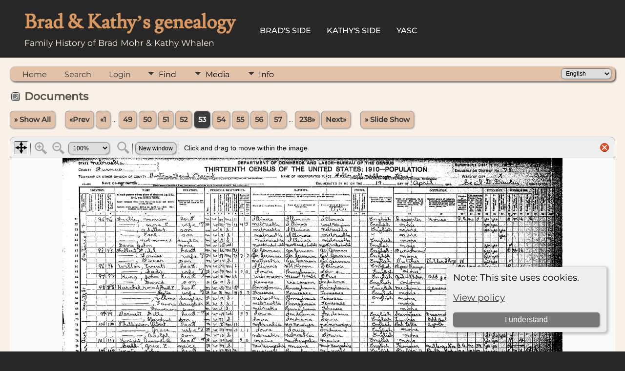

--- FILE ---
content_type: text/html;charset=UTF-8
request_url: https://bradandkathy.com/genealogy/showmedia.php?mediaID=66&tngpage=53
body_size: 4485
content:
<!DOCTYPE html PUBLIC "-//W3C//DTD XHTML 1.0 Transitional//EN">

<html lang="en" xmlns="http://www.w3.org/1999/xhtml">
<head>
<title>Documents: 1910 US Census - Household of Hans Hanson: bradandkathy.com genealogy</title>
<link rel="canonical" href="https://bradandkathy.com/genealogy/showmedia.php?mediaID=" />
<meta name="Description" content="Documents: 1910 US Census - Household of Hans Hanson: bradandkathy.com genealogy" />
<meta property="og:title" content="bradandkathy.com genealogy"/>
<meta property="og:description" content="Documents: 1910 US Census - Household of Hans Hanson"/>
<meta property="og:url" content="https://bradandkathy.com/genealogy/showmedia.php?mediaID=66" />
<meta property="og:type" content="website"/>
<meta property="og:image" content="https://bradandkathy.com/genealogy/documents/sources/1910-Hanson-Hans.jpg" />

<meta http-equiv="Content-type" content="text/html; charset=UTF-8" />
<meta name="viewport" content="width=device-width, initial-scale=1" />
<link href="css/genstyle.css?v=15.0.3" rel="stylesheet" type="text/css" />
<link href="css/media.css?v=1672185000" rel="stylesheet" type="text/css" />
<link href="templates/template17/css/tngtabs2.css" rel="stylesheet" type="text/css" />
<link href="templates/template17/css/templatestyle.css?v=15.0.3" rel="stylesheet" type="text/css" />
<script src="https://code.jquery.com/jquery-3.4.1.min.js" type="text/javascript" integrity="sha384-vk5WoKIaW/vJyUAd9n/wmopsmNhiy+L2Z+SBxGYnUkunIxVxAv/UtMOhba/xskxh" crossorigin="anonymous"></script>
<script src="https://code.jquery.com/ui/1.12.1/jquery-ui.min.js" type="text/javascript" integrity="sha256-VazP97ZCwtekAsvgPBSUwPFKdrwD3unUfSGVYrahUqU=" crossorigin="anonymous"></script>
<script type="text/javascript" src="js/net.js"></script>
<link href='css/rrmsb_lib.css' rel='stylesheet' type='text/css'>
<script type='text/javascript' src='js/rrmsb_lib.js'></script>
<script id='rrfblib' type='text/javascript' src='js/rrmsb_fieldbuttons.js'></script>
<script>
			rrButtonsSystemSettings ('X,R,D,A', '0,0,0,0' );
		</script>

	<script>
	var rrconfig = Array();
	rrconfig['MSB-IMMLocation'] = "nowhere";
	rrconfig['InnermenuLabel'] = "Mods";
	rrconfig['rrimm-moremods'] = "More mods";
	rrconfig['rrimm-fewermods'] = "Fewer mods";
	rrconfig['rrimm-onlyadmins'] = "This menu is visible only to administrators";
	</script>
<script type="text/javascript" src="js/slideshow.js"></script>
<script type="text/javascript">
// <![CDATA[
var showmediaxmlfile = 'ajx_showmediaxml.php?';
//]]>
</script>
<link href="templates/template17/css/mytngstyle.css?v=15.0.3" rel="stylesheet" type="text/css" />
<script type="text/javascript" src="js/tngmenuhover2.js"></script>
<script type="text/javascript">
// <![CDATA[
var tnglitbox;
var share = 0;
var closeimg = "img/tng_close.gif";
var smallimage_url = 'ajx_smallimage.php?';
var cmstngpath='';
var loadingmsg = 'Loading...';
var expand_msg = "Expand";
var collapse_msg = "Collapse";
//]]>
</script>
<link rel="alternate" type="application/rss+xml" title="RSS" href="tngrss.php" />
<!-- The Next Generation of Genealogy Sitebuilding, v.15.0.3 (31 July 2025), Written by Darrin Lythgoe, 2001-2026 -->
</head>
<body id="bodytop" class="showmedia homebody">

<div class="theader">
	<div id="thomemast" class="mast">
		<h1>Brad & Kathy’s genealogy</h1>
		<span class="tsubtitle">Family History of Brad Mohr & Kathy Whalen</span>
	</div>
	<div id="tmenu">
		<ul>
			<li>
				<a href="pedigree.php?personID=I1&amp;tree=mohr">Brad's Side</a>
			</li>
			<li>
				<a href="pedigree.php?personID=I2&amp;tree=mohr">Kathy's Side</a>
			</li>
<li><a href="https://bradandkathy.com/genealogy/yasc.php" title="YASC">YASC</a></li>
		</ul>
	</div>
</div>
<div id="tngcontent">
<!--
-->

<br />
<!-- end of topmenu.php for template 1 --><div class="menucontainer">
<div class="innercontainer">
<div style="display:inline-flex"><div class="icons">
<a href="index.php"    title="Home" class="tngsmallicon" id="home-smicon">Home</a>
<a href="searchform.php" onclick="return openSearch();"   title="Search" class="tngsmallicon" id="search-smicon">Search</a>
<a href="#" onclick="return openLogin('ajx_login.php?p=');"   title="Login" class="tngsmallicon" id="log-smicon">Login</a>

</div>
<ul class="tngdd" id="tngdd">
<li><a href="#" class="menulink">Find</a>
<ul>
<li><a href="surnames.php"><div class="menu-label" style="padding-left:3px;">Surnames</div></a></li>
<li><a href="firstnames.php"><div class="menu-label" style="padding-left:3px;">First Names</div></a></li>
<li><a href="searchform.php"><div class="menu-label" style="padding-left:3px;">Search People</div></a></li>
<li><a href="famsearchform.php"><div class="menu-label" style="padding-left:3px;">Search Families</div></a></li>
<li><a href="searchsite.php"><div class="menu-label" style="padding-left:3px;">Search Site</div></a></li>
<li><a href="whatsnew.php"><div class="menu-label" style="padding-left:3px;">What's New</div></a></li>
<li><a href="mostwanted.php"><div class="menu-label" style="padding-left:3px;">Most Wanted</div></a></li>
<li><a href="reports.php"><div class="menu-label" style="padding-left:3px;">Reports</div></a></li>
<li><a href="anniversaries.php"><div class="menu-label" style="padding-left:3px;">Dates</div></a></li>
<li><a href="calendar.php?m=01"><div class="menu-label" style="padding-left:3px;">Calendar</div></a></li>
<li><a href="cemeteries.php"><div class="menu-label" style="padding-left:3px;">Cemeteries</div></a></li>
</ul>
</li>
<li><a href="#" class="menulink">Media</a>
<ul>
<li><a href="browsemedia.php?mediatypeID=photos"><div class="menu-label" style="padding-left:3px;">Photos</div></a></li>
<li><a href="browsemedia.php?mediatypeID=documents"><div class="menu-label" style="padding-left:3px;">Documents</div></a></li>
<li><a href="browsemedia.php?mediatypeID=headstones"><div class="menu-label" style="padding-left:3px;">Headstones</div></a></li>
<li><a href="browsemedia.php"><div class="menu-label" style="padding-left:3px;">All Media</div></a></li>
</ul>
</li>
<li><a href="#" class="menulink">Info</a>
<ul>
<li><a href="statistics.php"><div class="menu-label" style="padding-left:3px;">Statistics</div></a></li>
<li><a href="places.php"><div class="menu-label" style="padding-left:3px;">Places</div></a></li>
<li><a href="browsesources.php"><div class="menu-label" style="padding-left:3px;">Sources</div></a></li>
<li><a href="browserepos.php"><div class="menu-label" style="padding-left:3px;">Repositories</div></a></li>
<li><a href="bookmarks.php"><div class="menu-label" style="padding-left:3px;">Bookmarks</div></a></li>
<li><a href="suggest.php?page=Documents%3A+1910+US+Census+-+Household+of+Hans+Hanson"><div class="menu-label" style="padding-left:3px;">Contact Us</div></a></li>
</ul>
</li>
</ul>
</div><div class="icons-rt in-bar">
<form action="savelanguage2.php" method="get" name="tngmenu1">
<select name="newlanguage1" id="newlanguage1" style="font-size:9pt" onchange="document.tngmenu1.submit();"><option value="31">Čeština</option>
<option value="28">Dansk</option>
<option value="29">Deutsch</option>
<option value="1" selected="selected">English</option>
<option value="8">Español</option>
<option value="3">Français</option>
<option value="30">Íslenska</option>
<option value="16">Italiano</option>
<option value="9">Nederlands</option>
<option value="7">Norsk</option>
<option value="17">Polski</option>
<option value="13">Português</option>
<option value="6">Suomen kieli</option>
<option value="10">Svenska</option>
</select>
<input type="hidden" name="instance" value="1" /></form>

</div>
</div>
</div>
<div id="searchdrop" class="slidedown" style="display:none;"><a href="#" onclick="jQuery('#searchdrop').slideUp(200);return false;" style="float:right"><img src="img/tng_close.gif" alt=""/></a><span class="subhead"><strong>Search</strong> &#8226; <a href="searchform.php">Advanced Search</a> &#8226; <a href="famsearchform.php">Search Families</a> &#8226; <a href="searchsite.php">Search Site</a></span><br/><br/><form action="search.php" method="get">

<label for="searchfirst">First Name: </label><input type="text" name="myfirstname" id="searchfirst"/> &nbsp;
<label for="searchlast">Last Name: </label><input type="text" name="mylastname" id="searchlast"/> &nbsp;
<label for="searchid">ID: </label><input type="text" class="veryshortfield" name="mypersonid" id="searchid"/> &nbsp;
<input type="hidden" name="idqualify" value="equals"/>
<input type="submit" class="btn" value="Search"/></form></div><script type="text/javascript">var tngdd=new tngdd.dd("tngdd");tngdd.init("tngdd","menuhover");</script>
<div class="cookie-banner" style="display: none">
  Note: This site uses cookies.  <p>
    <a href="data_protection_policy.php">View policy</a>
  </p>
  <button class="cookie-close">I understand</button>
</div>

<script type="text/javascript">
//<![CDATA[
jQuery(document).ready(function() {
  if (localStorage.getItem('cookieSeen') != 'shown') {
    $('.cookie-banner').show();
  };
  $('.cookie-close').click(function() {
    localStorage.setItem('cookieSeen','shown')
    $('.cookie-banner').hide();
  })
});
//]]>
</script>
<script type="text/javascript">
var browser;
if (parseInt(navigator.appVersion) > 3) 
    if (navigator.appName == 'Netscape') 
        // Firefox
        if (navigator.userAgent.indexOf('Firefox') != -1) 
            browser = 'ff';

	// Safari
	else if (navigator.userAgent.indexOf('Safari') != -1) 
	    browser = 'safari';

        // Mozilla
        else 
            browser = 'moz';

    // IE
    else if (navigator.appName.indexOf('Microsoft') != -1) 
        browser = 'ie';

    // Opera
    else if (navigator.appName == 'Opera') 
	browser = 'opera';

function calcHeight(maxHeight) {
    var iframe = document.getElementById('iframe1');

    // call the resizer to size the image based on the actual dimensions of the iframe
    iframe.contentWindow.document.getElementById('imgviewer').resize(maxHeight);

    var titleHeight = 0;
    if(iframe.contentWindow.document.getElementById('img_desc'))
    	titleHeight += iframe.contentWindow.document.getElementById('img_desc').clientHeight;  //title
    if(iframe.contentWindow.document.getElementById('img_notes'))
    	titleHeight += iframe.contentWindow.document.getElementById('img_notes').clientHeight;  //description
    if(titleHeight) 
    	titleHeight += 30;  //this is for the space between the title and description paragraphs

    // now that the width of the image has been determined, we can set the height
    imgHeight = iframe.contentWindow.document.getElementById('theimage').height + 60 + titleHeight;

    // set the height of the iframe
    if (maxHeight == 1)
		iframe.height = imgHeight;
    else
		iframe.height = maxHeight + 25;

    // erase the 'please wait' message
    document.getElementById('loadingdiv2').style.display = 'none';
}
</script><h1 class="header"><span class="headericon" id="documents-hdr-icon"></span>Documents</h1>
<div>
<p class="normal" style="line-height:3em"><a href="browsemedia.php?mediatypeID=documents&amp;offset=50&amp;tngpage=2&amp;tnggallery=" class="snlink">&raquo; Show All</a>  &nbsp;&nbsp;&nbsp;<span class="normal"> <a href="showmedia.php?mediaID=64&amp;tngpage=52" class="snlink" title="Prev">&laquo;Prev</a>   <a href="showmedia.php?mediaID=129&amp;tngpage=1" class="snlink" title="First Page">&laquo;1</a> ...  <a href="showmedia.php?mediaID=228&amp;tngpage=49" class="snlink" title="49">49</a>  <a href="showmedia.php?mediaID=69&amp;tngpage=50" class="snlink" title="50">50</a>  <a href="showmedia.php?mediaID=117&amp;tngpage=51" class="snlink" title="51">51</a>  <a href="showmedia.php?mediaID=64&amp;tngpage=52" class="snlink" title="52">52</a>  <span class="snlink snlinkact">53</span>  <a href="showmedia.php?mediaID=70&amp;tngpage=54" class="snlink" title="54">54</a>  <a href="showmedia.php?mediaID=181&amp;tngpage=55" class="snlink" title="55">55</a>  <a href="showmedia.php?mediaID=224&amp;tngpage=56" class="snlink" title="56">56</a>  <a href="showmedia.php?mediaID=63&amp;tngpage=57" class="snlink" title="57">57</a>  ... <a href="showmedia.php?mediaID=161&amp;tngpage=238" class="snlink" title="Last Page">238&raquo;</a>   <a href="showmedia.php?mediaID=70&amp;tngpage=54" class="snlink" title="Next">Next&raquo;</a> </span> &nbsp;&nbsp;&nbsp; <a href="#" onclick="return start();" class="snlink">&raquo; Slide Show</a>
</p><div id="loadingdiv2" class="rounded10" style="position:static;">Loading...</div><iframe name="iframe1" id="iframe1" src="img_viewer.php?mediaID=66&amp;medialinkID=" width="100%" height="1" onload="calcHeight(1)" frameborder="0" marginheight="0" marginwidth="0" scrolling="no"></iframe><p class="subhead"><strong>1910 US Census - Household of Hans Hanson</strong></p>
<br /><br /><br />
<table border="0" cellspacing="1" cellpadding="4" width="100%" class="tfixed whiteback">
<tr><td style="width:150px" class="fieldnameback fieldname" valign="top">Linked to</td><td class="databack"><a href="showsource.php?sourceID=S95&amp;tree=mohr">1910 US Census - Household of Hans Hanson</a></td></tr>
</table>
<br/><p class="normal"><a href="browsemedia.php?mediatypeID=documents&amp;offset=50&amp;tngpage=2&amp;tnggallery=" class="snlink">&raquo; Show All</a>  &nbsp;&nbsp;&nbsp;<span class="normal"> <a href="showmedia.php?mediaID=64&amp;tngpage=52" class="snlink" title="Prev">&laquo;Prev</a>   <a href="showmedia.php?mediaID=129&amp;tngpage=1" class="snlink" title="First Page">&laquo;1</a> ...  <a href="showmedia.php?mediaID=228&amp;tngpage=49" class="snlink" title="49">49</a>  <a href="showmedia.php?mediaID=69&amp;tngpage=50" class="snlink" title="50">50</a>  <a href="showmedia.php?mediaID=117&amp;tngpage=51" class="snlink" title="51">51</a>  <a href="showmedia.php?mediaID=64&amp;tngpage=52" class="snlink" title="52">52</a>  <span class="snlink snlinkact">53</span>  <a href="showmedia.php?mediaID=70&amp;tngpage=54" class="snlink" title="54">54</a>  <a href="showmedia.php?mediaID=181&amp;tngpage=55" class="snlink" title="55">55</a>  <a href="showmedia.php?mediaID=224&amp;tngpage=56" class="snlink" title="56">56</a>  <a href="showmedia.php?mediaID=63&amp;tngpage=57" class="snlink" title="57">57</a>  ... <a href="showmedia.php?mediaID=161&amp;tngpage=238" class="snlink" title="Last Page">238&raquo;</a>   <a href="showmedia.php?mediaID=70&amp;tngpage=54" class="snlink" title="Next">Next&raquo;</a> </span> &nbsp;&nbsp;&nbsp; <a href="#" onclick="return start();" class="snlink">&raquo; Slide Show</a>
</p><br/>
</div>
<br/><br/>
	<br/>
</div>
<div id="subfooter">
<p class="smaller center">This site powered by <a href="https://tngsitebuilding.com" class="footer" target="_blank" title="Learn more about TNG">The Next Generation of Genealogy Sitebuilding</a> v. 15.0.3,  written by Darrin Lythgoe  &copy; 2001-2026.</p>
<p class="smaller center">Maintained by <a href="suggest.php?" class="footer" title="Contact Us">Brad Mohr</a>.</p>
</div>
<!-- end of footer.php for template 1 --><script type="text/javascript">
//<![CDATA[
var timeoutID;
var myslides;
var resumemsg='&gt; Resume Slide Show';;
var slidestopmsg = '&gt; Pause Slide Show';
var startmsg='&gt; Slide Show';
var plussecsmsg = "plus 0.5 seconds";
var minussecsmsg = "minus 0.5 seconds";
var slidesecsmsg = "Seconds for each slide:";

repeat = false;

function start() {
tnglitbox = new LITBox("ajx_slideshow.php?mediaID=66&medialinkID=&albumlinkID=&cemeteryID=",{width:900,height:675,title:'Documents',onremove:function(){tnglitbox=null;timeoutID=null;},doneLoading:startSlides});
jQuery('#slidetoggle').click(function() {stopshow();return false;});
return false;}

function startSlides() {
myslides = new Slideshow({timeout:3000, startingID:'66', mediaID:'70', medialinkID:'', albumlinkID:'', cemeteryID:''});
}
//]]>
</script>
<script type="text/javascript" src="js/litbox.js"></script>
</body>
</html>


--- FILE ---
content_type: text/html;charset=UTF-8
request_url: https://bradandkathy.com/genealogy/img_viewer.php?mediaID=66&medialinkID=
body_size: 1572
content:
<!DOCTYPE html PUBLIC "-//W3C//DTD XHTML 1.0 Transitional//EN">

<html lang="en" xmlns="http://www.w3.org/1999/xhtml">
<head>
<title>1910 US Census - Household of Hans Hanson: bradandkathy.com genealogy</title>
<meta name="Description" content="1910 US Census - Household of Hans Hanson: bradandkathy.com genealogy" />
<meta http-equiv="Content-type" content="text/html; charset=UTF-8" />
<meta name="robots" content="noindex,nofollow" />
<meta name="viewport" content="width=device-width, initial-scale=1" />
<link href="css/genstyle.css?v=15.0.3" rel="stylesheet" type="text/css" />
<link href="css/img_viewer.css?v=1738890749" rel="stylesheet" type="text/css"><link href="templates/template17/css/tngtabs2.css" rel="stylesheet" type="text/css" />
<link href="templates/template17/css/templatestyle.css?v=15.0.3" rel="stylesheet" type="text/css" />
<script src="https://code.jquery.com/jquery-3.4.1.min.js" type="text/javascript" integrity="sha384-vk5WoKIaW/vJyUAd9n/wmopsmNhiy+L2Z+SBxGYnUkunIxVxAv/UtMOhba/xskxh" crossorigin="anonymous"></script>
<script src="https://code.jquery.com/ui/1.12.1/jquery-ui.min.js" type="text/javascript" integrity="sha256-VazP97ZCwtekAsvgPBSUwPFKdrwD3unUfSGVYrahUqU=" crossorigin="anonymous"></script>
<script type="text/javascript" src="js/net.js"></script>
<link href='css/rrmsb_lib.css' rel='stylesheet' type='text/css'>
<script type='text/javascript' src='js/rrmsb_lib.js'></script>
<script id='rrfblib' type='text/javascript' src='js/rrmsb_fieldbuttons.js'></script>
<script>
			rrButtonsSystemSettings ('X,R,D,A', '0,0,0,0' );
		</script>

	<script>
	var rrconfig = Array();
	rrconfig['MSB-IMMLocation'] = "nowhere";
	rrconfig['InnermenuLabel'] = "Mods";
	rrconfig['rrimm-moremods'] = "More mods";
	rrconfig['rrimm-fewermods'] = "Fewer mods";
	rrconfig['rrimm-onlyadmins'] = "This menu is visible only to administrators";
	</script>
<script type="text/javascript" src="js/img_viewer.js"></script><link href="templates/template17/css/mytngstyle.css?v=15.0.3" rel="stylesheet" type="text/css" />
<script type="text/javascript" src="js/tngmenuhover2.js"></script>
<script type="text/javascript">
// <![CDATA[
var tnglitbox;
var share = 0;
var closeimg = "img/tng_close.gif";
var smallimage_url = 'ajx_smallimage.php?';
var cmstngpath='';
var loadingmsg = 'Loading...';
var expand_msg = "Expand";
var collapse_msg = "Collapse";
//]]>
</script>
<link rel="alternate" type="application/rss+xml" title="RSS" href="tngrss.php" />
<!-- The Next Generation of Genealogy Sitebuilding, v.15.0.3 (31 July 2025), Written by Darrin Lythgoe, 2001-2026 -->
</head>
<div class="cookie-banner" style="display: none">
  Note: This site uses cookies.  <p>
    <a href="data_protection_policy.php">View policy</a>
  </p>
  <button class="cookie-close">I understand</button>
</div>

<script type="text/javascript">
//<![CDATA[
jQuery(document).ready(function() {
  if (localStorage.getItem('cookieSeen') != 'shown') {
    $('.cookie-banner').show();
  };
  $('.cookie-close').click(function() {
    localStorage.setItem('cookieSeen','shown')
    $('.cookie-banner').hide();
  })
});
//]]>
</script>
<body style="background-image: none; background-color: inherit;"><div id="imgviewer" width="100%"><map name="imgMapViewer" id="imgMapViewer"></map>
</div>
<script type="text/javascript">
var magmode_msg = "Magnify Mode";
var zoomin_msg = "Zoom In";
var zoomout_msg = "Zoom Out";
var panmode_msg = "Pan Mode";
var pan_msg = "Click and drag to move within the image";
var showTagsMsg = "Show tags";
var toggleMsg = "Click to toggle";
var magnifyreg_msg = "Click to magnify a region of the image";
var fw_msg = "Fit Width";
var fh_msg = "Fit Height";
var nw_msg = "New window";
var opennw_msg = "Open image in a new window";
var imgctrls_msg = "Enable Image Controls";
var vwrctrls_msg = "Enable Image Viewer Controls";
var close_msg = "Close Image Viewer";
var imgnewwin_url = "img_newwin.php?";
var rectangles = new Array();
var rect;
if(parent.document.getElementById(window.name)) {viewer = imageViewer("imgviewer", "documents/sources/1910-Hanson-Hans.jpg", "1024", "670", 0, "66", "", "1910+US+Census+-+Household+of+Hans+Hanson", rectangles);}
</script>
</body>
</html>

--- FILE ---
content_type: text/css
request_url: https://bradandkathy.com/genealogy/templates/template17/css/mytngstyle.css?v=15.0.3
body_size: 211
content:
/*your custom style goes in this file*/
/*if you're overriding style blocks from genstyle.css, you only need to include the attributes you're overriding, not the whole block*/

body {
	-webkit-text-size-adjust:100%;
}

/* Citation list spacing */
.citeblock li {
	margin-bottom: 0.4em;
}

/* TNG bullet not override */
td.databack ul
{
	list-style-type: none;
	margin-left: 0;
	padding-left: 0;
}

.normal {
	font-family: 'Montserrat', sans-serif;
}

td {
	padding: 7px;
}

table#yascResults {
	margin: 20px 50px 20px 20px;
	border: 1px solid #b9b9b9;
	padding: 10px;
	-webkit-box-shadow: 5px 5px 5px rgba(0, 0, 0, 0.4);
	-webkit-border-radius: 10px;
	-moz-border-radius: 10px;
}

table#yascResults th {
	font-weight: bold;
	padding: 5px;
	font-style: italic;
	vertical-align: bottom;
	border-bottom: 1px solid #b3b3b3;
}

table#yascResults td {
	padding: 5px;
	border-bottom: 1px solid #e0e0e0;
	vertical-align: top;
}

--- FILE ---
content_type: text/css
request_url: https://bradandkathy.com/genealogy/css/img_viewer.css?v=1738890749
body_size: 372
content:
/* if you don't want a transparent background on your viewer, you
   can enter a specific color here */
body {
    background: transparent;
}

.magnifier {
    position: absolute;
    border: solid 1px #000;
    cursor: move;
    background-repeat: no-repeat;
    background-color: #FFF;
}
		
.magnifierShadow {
    position: absolute;
    background: transparent;
    padding: 0;
    margin: 0;
}
		
.controller {
    vertical-align: top;
}
		
.controllerContainer {
    height: 34px;
    background: #EEE;
    border: solid 1px #aaa;
    padding: 4px;
    position: relative;
    z-index: 100000;
    border-radius: 10px 10px 0px 0px;
}

.controllerText {
    display: inline-block;
    vertical-align: top;
    padding: 5px;
    margin: 5px 5px 0px 5px;
    font-family: Arial, sans-serif;
    font-size: 14px;
}

.controllerButton {
    margin: 0px 5px 0px 5px;
    font-family: Arial, sans-serif;
    font-size: 12px;
    vertical-align: bottom;
    height: 25px;
    border-radius: 8px;
}

.controllerPan  {
    margin: 0px 5px 0px 5px;
    border: solid 1px #EEE;
    vertical-align: bottom;
    opacity: 0.3;
    cursor: pointer;
}

.controllerPanSelected {
    margin: 0px 5px 0px 5px;
    vertical-align: bottom;
    background: #DDD;
    border-left: solid 1px #111;
    border-top: solid 1px #111;
    border-right: solid 1px #FFF;
    border-bottom: solid 1px #FFF;
}

.controllerClose {
    margin-top: 8px;
    margin-right: 8px;
    float: right;
    cursor: pointer;
}

.controllerMag {
    border: solid 1px #EEE;
    margin: 0px 5px 0px 10px;
    vertical-align: bottom;
    opacity: 0.3;
    cursor: pointer;
}

.controllerMagSelected {
    margin: 0px 5px 0px 10px;
    background: #DDD;
    border-left: solid 1px #111;
    border-top: solid 1px #111;
    border-right: solid 1px #FFF;
    border-bottom: solid 1px #FFF;
    vertical-align: bottom;
}

.controllerImage {
    margin: 5px 0px 0px 5px;
    background: #EEE;
    vertical-align: bottom;
}

.zoomSelector {
    font-family: Arial, sans-serif;
    font-size: 12px;
    margin: 0px 5px 0px 5px;
    vertical-align: bottom;
    height: 25px;
}

.breakLine {
    vertical-align: bottom;
}

.canvas {
	background-color: #F9F9F9;
	text-align: center;
	border: 0px;
}



--- FILE ---
content_type: text/css
request_url: https://bradandkathy.com/genealogy/templates/template17/css/templatestyle.css?v=15.0.3
body_size: 1916
content:
/* templatestyle.css for template 17 overrides to TNG genstyle.css   */

/* @import url('https://fonts.googleapis.com/css?family=Lusitana:400,700|Montserrat:400,500'); */
@font-face {
  font-family: 'Lusitana';
  font-style: normal;
  font-weight: 400;
  src: url('../fonts/lusitana-v13-latin-regular.eot'); /* IE9 Compat Modes */
  src: local(''),
       url('../fonts/lusitana-v13-latin-regular.eot?#iefix') format('embedded-opentype'), /* IE6-IE8 */
       url('../fonts/lusitana-v13-latin-regular.woff2') format('woff2'), /* Super Modern Browsers */
       url('../fonts/lusitana-v13-latin-regular.woff') format('woff'), /* Modern Browsers */
       url('../fonts/lusitana-v13-latin-regular.ttf') format('truetype'), /* Safari, Android, iOS */
       url('../fonts/lusitana-v13-latin-regular.svg#Lusitana') format('svg'); /* Legacy iOS */
}
@font-face {
  font-family: 'Montserrat';
  font-style: normal;
  font-weight: 400;
  src: url('../fonts/montserrat-v25-latin-regular.eot'); /* IE9 Compat Modes */
  src: local(''),
       url('../fonts/montserrat-v25-latin-regular.eot?#iefix') format('embedded-opentype'), /* IE6-IE8 */
       url('../fonts/montserrat-v25-latin-regular.woff2') format('woff2'), /* Super Modern Browsers */
       url('../fonts/montserrat-v25-latin-regular.woff') format('woff'), /* Modern Browsers */
       url('../fonts/montserrat-v25-latin-regular.ttf') format('truetype'), /* Safari, Android, iOS */
       url('../fonts/montserrat-v25-latin-regular.svg#Montserrat') format('svg'); /* Legacy iOS */
}
@font-face {
  font-family: 'Montserrat';
  font-style: normal;
  font-weight: 500;
  src: url('../fonts/montserrat-v25-latin-500.eot'); /* IE9 Compat Modes */
  src: local(''),
       url('../fonts/montserrat-v25-latin-500.eot?#iefix') format('embedded-opentype'), /* IE6-IE8 */
       url('../fonts/montserrat-v25-latin-500.woff2') format('woff2'), /* Super Modern Browsers */
       url('../fonts/montserrat-v25-latin-500.woff') format('woff'), /* Modern Browsers */
       url('../fonts/montserrat-v25-latin-500.ttf') format('truetype'), /* Safari, Android, iOS */
       url('../fonts/montserrat-v25-latin-500.svg#Montserrat') format('svg'); /* Legacy iOS */
}

#tmenu {
	display: inline-block;
	margin-top: 30px;
	vertical-align: top;
}

#tmenu ul{
	display: inline-block;
	list-style: none;
    margin: 0;
    padding: 0;
    overflow: hidden;
}

#tmenu ul li {
    float: left;
    line-height: .5em;
    font-size: 12pt;
}

#tmenu ul li a {
    display: block;
    text-align: center;
    padding: 14px 16px;
    text-decoration: none;
    text-transform: uppercase;
    color: white;
	font-family: 'Montserrat', sans-serif;
	font-weight: 500;
}

#big-block-1, #big-block-3 {
	margin: 0px;
	background-color: #e2c2a9;
}

.homebody, .theader {
	margin: 0px;
	background-color: #272727;
}

#tngcontent {
	background-color: #f9f0e8;
	padding: 0 20px 0;
}

.theader, .tblock, .tblock-dark, #tfooter {
	padding: 15px 50px 20px 50px;
}

.tfooter {
	padding: 35px;
}

.tsubtitle, #tfooter, .tblock-dark a, .tblock-dark a:link, .tblcok-dark a:visited, #tfooter a, #tfooter a:link, #tfooter a:visited, .entry-title {
	color: #f9f0e8;
}

.entry-header a {
	text-decoration: none;
}

.entry-content, .mainsection {
	font-family: Helvetica, Arial, sans-serif;
}

.mainsection {
	font-size: 12pt;
}

.entry-content {
	font-size: 11pt;
	color: #aaa;
}

.tsubtitle {
	font-family: 'Montserrat', sans-serif;
	font-weight: 400;
	font-size: 13pt;
}

#tfooter a:hover, #tfooter a:active {
	color: #FFF;
}

#thomemast {
	display: inline-block;
	padding-right:30px;
}

#thomemast h1 {
	font-family: 'Lusitana', serif;
	font-size: 30pt;
}

.quote {
	max-width: 25%;
	background-color: #f9f0e8;
	opacity: .75;
	padding: 10px;
	border-radius: 12px;
	font-size: 9pt;
}

.theader h1, #subfooter p, #subfooter a {
	color: #D99860;
}

.theader h1, .tblock h2, .tfooter h2, .linkcol h2 {
	margin: 5px 0px;
}

.tblock {
	margin:0px;
}

#big-block-2, #tfooter {
	background-color: #3a3a3a;
}

#tfooter {
	margin-bottom: 20px;
	padding-bottom: 20px;
}

.linkcol {
	display:block;
	float:left;
	width:30%;
	margin-right:30px;
	font-size: 11pt;
}

.linkcol2 {
	display:inline-block;
	width:80%;
}

#linkarea ul {
	margin-left: 0px;
	padding-left: 0px;
}

.fancy_list {
	list-style: none;
	padding-left: 0px;
	margin-left: 0px;
}

.fancy_list li {
  line-height: 125%;
  padding: 0 0 5px 20px;
  background-image: url('../img/bullet.png');
  background-repeat: no-repeat;
  letter-spacing: .6px;
  font-size: 11pt;
}

.newspaper2 {
	-webkit-column-count:4; /* Safari and Chrome */
	column-count:4;
	padding-top: 15px;
}

.mainsection p:first-of-type {
	margin-top: 0;
}

.two-cols {
	column-count:2;
}

.two-cols img {
	float:left;
	padding:0 20px 15px 0;
}

.other-features {
	display: inline-block;
	vertical-align: top;
	padding-right: 60px;
}

body {
	font-family: 'Montserrat', sans-serif;;
}

/* header: heading text */
.header, .plainheader {
	color: #5f5649;
}

/* link: normal links, active: links in use */
a:link, a:active, div.icons a {
	color : #3a3a3a;
}

/* fieldnameback: background color for column and row title sections */
.fieldnameback, .bar, .page, .LB_closeAjaxWindow,
.tablesaw-cell-label {
	background-color: #3a3a3a;
}

/* databack: background color for data areas */
.databack, .reportcol li:hover {
	background-color: #e2c2a9;
}

a.admincell:hover, a.leftlink:hover {
	background-color: #D99860;
}

/* sideback: background color for side and top frames */
.admincell, .sideback {
	background-color : #3a3a3a;
	background-image: none;
}

.adminbody {
	background-color: #ccbaa9;
}

.snlink {
	border-bottom:1px solid #aaa;
	border-right:1px solid #aaa;
	background-color:#e2c2a9
;
	color:black;
}

a.snlink:hover, .snlinkact, .adminnav .snlinkact {
	background-color:#3a3a3a;
	color:#fff;
}

.LB_window {
	background: #e2c2a9;
	border: 2px solid #000000;
	color:#000000;
}

div.innercontainer {
    border-bottom: 1px solid #999;
}

.titlebox {
	background-color: #f6f6f6;
}

div.innercontainer {
    border-bottom: 1px solid #999;
}

ul.tngdd a {
	color: #000;
}

ul.tngdd ul li a, .slidedown {
	background-color:#ddd;
}

ul.tngdd ul li a:hover {
	background-color:#ffffff;
}

ul.tngdd .menulink {
	background: #e2c2a9 url(../img/ArrowDown.gif) 2px 12px no-repeat;
}

ul.tngdd .menulink, ul.tngdd .langmenu {
	border-bottom-color:#999;
	border-right-color:#999;
}

ul.tngdd .menulink:hover, ul.tngdd .menuhover {
	color: #ffffff;
	background: #000 url(../img/arrowdown2.gif) 2px 12px no-repeat;
}

ul.tngdd ul li a .menu-icon {
	margin: 0px 5px 0px 0px;
}

/* databack: background color for data areas */
div.innercontainer, ul.tngdd .langmenu, ul.tngdd .stubmenu {
    background-color: #e2c2a9;
}

/* added in TNG 10.1 for alternate row striping to databack */
.databackalt {
	background-color: #F2F0EE;  
}

ul.tngdd .sub {
	background:#d1d1d1 url(../img/arrow.gif) 146px 7px no-repeat
}

ul.tngdd .topline {
	border-top:1px solid #777
}

ul.home-menus, ul.fancy_list {
	margin: 0px;
	padding: 0px;
	list-style-type: none;
	line-height: 1.5;
}

.emailimg {
	width: 40px;
	height: 26px;
	margin: 0px 8px 0px 0px;
	float: left;
	border: 0px;
}

.fambackground {
	background-color: #e2c2a9;
}

@media (max-width: 1100px) {
	.linkcol {
		width:40%;
	}
	#tmenu ul{
		margin-left:-15px;
	}
}
@media (max-width: 750px) {
	.linkcol {
		float:none;
		width:100%;
	}
	.theader, .tblock, .tblock-dark, #tfooter {
		padding: 5px 10px 5px 10px;
	}
	#thomemast h1 {
		font-size: 18pt;
	}
	#tmenu ul li {
	    font-size: 9pt;
	}
	#tmenu {
		margin-top:5px;
	}
	.tsubtitle {
		font-size:9pt;
	}
	.newspaper2 {
		-webkit-column-count:2; /* Safari and Chrome */
		column-count:2;
	}
	#big-block-1 {
		height:150px;
	}
}
@media (max-width: 500px) {
	#tmenu ul li a {
		padding: 14px 10px;
	}
	#tmenu ul{
		margin-left:-10px;
	}
	.two-cols {
		column-count:1;
	}
	.newspaper2 {
		-webkit-column-count:1; /* Safari and Chrome */
		column-count:1;
	}
}

--- FILE ---
content_type: application/javascript
request_url: https://bradandkathy.com/genealogy/js/rrmsb_lib.js
body_size: 4083
content:
/*
##### rrmsb_lib.js, installed by ###Mod Settings Blocks, by Robin Richmond

**** Revisions
14.0.4.4d 24 Mar 2024
* Added function rrmsbShowPopupHint that mods will use to show popup messages
### See the Inner Mod Menus documentation in the mod's subfolder.
*/
//////////////////////////////////////////////////
/// document.ready function
$(function () {
	var numMods = $('.rrimmMenu').length;
	if (!numMods || (rrconfig['MSB-IMMLocation'] != 'innermenu' && rrconfig['MSB-IMMLocation'] != "footer"))
		return; //**********************no menus to see or don't show menus => Early exit

	//Put the various Inner Mod Menus in an array that can be sorted by modname
	var menuArray1 = Array(); //primary mods
	var menuArray2 = Array(); //secondary mods
	$('.rrimmMenu').each (function() {
		if (numMods<6 || !Number($(this).attr('secondary')))
			menuArray1.push($(this).html());
		else menuArray2.push($(this).html());
		$(this).remove();
	});
	//Add each menu to an HTML string
	var html = '';
	var modCount1 = menuArray1.length;
	menuArray1.sort();
	for (i=0; i<modCount1; i++)
		html += menuArray1[i];
	var modCount2 = menuArray2.length
	if (modCount2) {
		html += "<b><a href='#' class='more rrimmlink' onclick='rrimmMoreClick(event);'>" + rrconfig['rrimm-moremods'] + "</a></b>";
		html += "<b><a href='#' class='more rrimmlink' onclick='rrimmMoreClick(event);' style='display:none;'>" + rrconfig['rrimm-fewermods'] + "</a></b>";
		html += "<div class='more' style='display:none;'>";
		menuArray2.sort();
		for (i=0; i<modCount2; i++)
			html += menuArray2[i];
		html += "</div>";
	}
	//Add the InnerModMenu wrapper to the appropriate Inner menu.
	//Figure out the ID of this program's Inner menu.
	var rrimmMenuID,rrimmAdminNote, labelButton;
	if (rrconfig['MSB-IMMLocation'] == "innermenu") {
		if ($('#adm-innermenu').length) { //Admin program
			rrimmMenuID = '#adm-innermenu';
			rrimmAdminNote = '';
		} else { //End-user program
			rrimmMenuID = '#pub-innermenu';
			rrimmAdminNote = rrconfig['rrim-onlyadmins'];
		}
		labelClass = "lightlink";
	} else { // (rrconfig['MSB-IMMLocation'] == "footer")
		if ($('#rrImmFooterAdmin').length) { //Admin program
			rrimmMenuID = '#rrImmFooterAdmin';
			rrimmAdminNote = '';
		} else { //End-user program
			rrimmMenuID = '#rrImmFooterPublic';
			rrimmAdminNote = rrconfig['rrimm-onlyadmins'];
		}
		labelClass = "snlink"; 
	} // end IF location 

	//Build a wrapper around the Inner Mod Menu html, and add it to the Inner Menu
	var wrapHtml = "<div id='rrimmMenu'>"
	+ "<a href='#' onclick='return false;' class='" + labelClass + "' "
	+ "title='" + rrimmAdminNote + "'>" + rrconfig['InnermenuLabel'] + "</a>\n"
	+ "<div id='rrimmDrop' class='slidedown'>"
	+ "<img src='img/tng_close.gif' class='rrimmMenuX' border='0' alt=''>"
	+ "</div></div>";

	//Add the menu structure to the appropriate div
	$(rrimmMenuID).append(wrapHtml);
	//Add the InnerModMenu contents to the wrapper inside the menu structure
	$('#rrimmDrop').append(html);

	//Define the height of the InnerModMenu, based on the count of lines (<br> tags) in the content.
	var rrNumLines = html.split('<br>').length;

	//If there is a map at the top of the content div, it will hide the exposed IMM, so it will
	//need to be moved out of the way. These variables will be used to figure out how much the
	//map's width needs to be reduced to move it out of the way.
	//If OSM Is installed, an pverlay div with id='osmmapsat' also needs to be shifted via
	//its css right attribute.
	//Unfortunately, the map div might not yet have been created when this document ready
	//function executes, so these values have to be calculated the first time that the
	//IMM click handler runs.
	var rrMapWidthState = true; //Toggle; true=the map is in its original state
	var rrIMMFirstTime = true;
	var rrNewMapWidth = 0;
	var rrOldOverlayRight = 0;
	var rrNewOverlayRight = 0;
//////////////////////////////////////////////////
	//Click event for any part of the Inner Mod Menu that toggles its display, and,
	//IF there is a map that needs to be moved, move it, too.
	//When the menu is open, its 'X' does not need to explictly clicked to close the menu;
	//the X is simply part of the menu div.
	$('#rrimmMenu').click(function () {
		$('#rrimmDrop').slideToggle(200); //Toggle the menu. That was easy.
		//Move the map and a possible overlay. Not quite so easy
		//If a map needs to be moved, mods will add a dummy div with class='rrimmMap'.
		if ($('.rrimmMap').length) {
			// Calculate the shift values if this is the first execution of this click handler.
			if (rrIMMFirstTime) {
				rrIMMFirstTime = false;
				rrNewMapWidth = (parseInt($('#map').css('width')) -
					parseInt($('#rrimmDrop').css('width')) - 20) +'px';
				if ($('#osmmapsat').length) {
					rrOldOverlayRight = $('#osmmapsat').css('right');
					rrNewOverlayRight = (parseInt(rrOldOverlayRight) +
						parseInt($('#rrimmDrop').css('width')) + 20) +'px';
				}
			}
			//Move the map divs
			if (rrMapWidthState) {
				$('#map').css('width',rrNewMapWidth);
				if ($('#osmmapsat').length)
					$('#osmmapsat').css('right',rrNewOverlayRight);
			} else { //Restore map
				$('#map').css('width','100%');
				if ($('#osmmapsat').length)
					$('#osmmapsat').css('right',rrOldOverlayRight);
			}
			rrMapWidthState = !rrMapWidthState
		} //end if there is a div that tells us to fiddle with the map
		return false;
	}); //end Inner Mod Menu click function
}); //end document.ready function

//////////////////////////////////////////////////
//Function that acts on a "more" or "fewer" link that controls the length (the number of visible
//mods) of an IMM. The intent is to to avoid dropping down a confusingly long IMM by focusing on
// the most significant mods. If there are a sufficient number of mods in a page's IMM and some 
//of them have arbitrariy labeled themselves as "secondary". The user can choose whether to add
//the secondary mods. Mods that specify an IMM on a given page but don't do very much to a page
//can arbitrarily label themseves as secondary.
function rrimmMoreClick(event) {
	$('.more').toggle();
	event.stopPropagation();
	return false;
} //end function rrimmMoreClick

//////////////////////////////////////////////////
//Onclick event handler to open a TNG Wiki page as a popup. It acts on:
//- The mod name and "W" icon that serve as the mod's heading within an IMM.
//- An identical heading in each MSB.
//- An IMM's "Mods Options" entry in which case the menu entry specifies the HTML anchor for
//  the "Mod Options" section within the wiki article.
function rrimmOpenWikiPage(article, anchor='') {
	if (anchor) anchor="#"+anchor;
	newwindow = window.open('https://tng.lythgoes.net/wiki/index.php?title='+article+anchor, 'wikiwindow', 'height=600, width=780, top=50, left=100, resizable=yes, scrollbars=yes, status=yes');
	newwindow.focus();
	return false;
} //end function rrInnerMenuOpenWikiPage

//////////////////////////////////////////////////
//Handles an IMM "change mod options" link. Pops up a window that contains the Admin General Settings
//form and opens the mod's MSB, but no other subsections of the form or other MSBs.
// Arguments:
//- configprogram - deprecated. All MSBs are not in admin_genconfig.php
//- subform - deprecated. All MSB's are now in the "Mod Settings Blocks" subform. It takes on
//          the constant value "robin13", which is the element ID of the entire "Mod Settings Blocks"
//          subform within admin_genconfig.php, to which the Mods Settings Blocks mod has added
//          a document.ready function that opens the specified subform, and, potentially a
//          specified MSB 
//- modid - Identifies the MSB to be opened. It is a variant of the mod name, in all-lower-case,
//          and without spaces. It is passed to admin_genconfig.php, which will open the
//          specified MSB.. If it is missing, the entire "Mod Settings Blocks" subform 
//          within the General Settings form is opened.
//The editor is invoked as a popup page.
function rrimmOpenConfigPage(configprogram, subform='', modid='') {
	if (configprogram.indexOf('.php') == -1)
		configprogram += '.php';
	if (!subform) {
		if (configprogram == 'admin_genconfig.php') subform = 'robin13';
		else if (configprogram == 'admin_pedconfig.php') subform = 'robin13';
	}
	newwindow = window.open(configprogram+"?mod="+modid+'&rrmsbPopup=1', 'optionswindow', 'height=600, width=780, top=50, left=100, resizable=yes, scrollbars=yes, status=yes');
	newwindow.focus();
	return false;
} //end function rrimmOpenConfigPage

//////////////////////////////////////////////////
//Onclick handler for an Inner Mod Menu "What has changed" link that specfies an arbitrary URL.
//This function does not need to know the mod name, because it can't do anything with it.
function rrimmOpenOtherPage(configprogram) {
	newwindow = window.open(configprogram, 'otherwindow', 'height=600, width=780, top=50, left=100, resizable=yes, scrollbars=yes, status=yes');
	newwindow.focus();
	return false;
} //end function rrimmOpenOtherPage

//////////////////////////////////////////////////
//Onclick handler for an Inner Mod Menu "What has changed" link that specifies the ID of an HTML
//block within the page.  It loads the contents of that block into a TNG Litbox within the page.
//Arguments:
// element - an identfier that is used as the prefix for three HTML elements (within the page)
//           whose ID suffixes indicate they contain the Litbox heading, body text, or footer
// width, height - optional arguments that specify the Litbox's size.
function rrimmPopupElement(modname, element, width, height) {
	if (element.substring(0,1) != '#')
		element = '#' + element;
	var content = "<div class='rrimmLitBox'>" + $(element).html() + "</div>";
	var title = 'Changes made by '+modname;
	if (!width) width=500;
	if (!height) height=500;
	new LITBox(content,{type:'alert', width:width, height:height, overlay:false, title:title});
	return false;
} //end function rrimmPopupElement

//////////////////////////////////////////////////
//Onclick handler for the Inner Mod Menu "What has changed" link. It opens a TNG Litbox
//(within the page) that contains text specified within that page.
function rrInnerModPopupText(modname, content, width, height) {
	var content = "<div class='rrimmLitBox'>" + content + "</div>";
	var title = 'Changes made by '+modname;
	if (!width) width=500;
	if (!height) height=500;
	new LITBox(content,{type:'alert', width:width, height:height, overlay:false, title:title});
	return false;
} //end function rrInnerModPopupText

//////////////////////////////////////////////////
//Onclick handler for the Inner Mod Menu "What has changed" link It loads an arbitrary
//URL in a pop up window.
function rrimmPopupElement(modname, element, width, height) {
	if (element.substring(0,1) != '#')
		element = '#' + element;
	var content = "<div class='rrimmLitBox'>" + $(element).html() + "</div>";
	var title = 'Changes made by '+modname;
	if (!width) width=500;
	if (!height) height=500;
	new LITBox(content,{type:'alert', width:width, height:height, overlay:false, title:title});
	return false;
} //end function rrimmPopupElement

//////////////////////////////////////////////////////////
//Function to pop up a hint when a specific info button is clicked.
//The hint text, title, and dimensionsof the popup box are stored in hidden divs.
//This is a utility function that will be used by several mods. For it to work:
// 1. Mod Settings Blocks must define a div with the ID "rrfootnote" that contains
//    footnote text on the order of "This box can be moved out of the way..."
// 2. A mod must define 3 elements with these specified IDs
//    a) {hintname}title - 1 line of text for the popup box's title bar
//    b) {hintname}hint - The html code to be displayed in the popup box
//    c) {hintname}box - "{width},{height}" of the popup box
//   In most cases, the contents of those boxes will be defined as language strings.
//    where hintname must be unique within the TNG page, but not across all pages and mods.
function rrmsbShowPopupHint(hintname, width=0, height=0) {
	//Make sure that the title, hint, and footer HTML elements have values
	if (!$('#rr'+hintname+'Title').length ||
		($('#rr'+hintname+'Title').length && !$('#rr'+hintname+'Title').html().length))
		$('#rr'+hintname+'Title').html("Hint for '"+hintname+"'");
	if (!$('#rr'+hintname+'Hint').length ||
		($('#rr'+hintname+'Hint').length && !$('#rr'+hintname+'Hint').html().length))
		$('#rr'+hintname+'Hint').html("No help message identified as '"+hintname+"' found!");

	var title = $('#rr'+hintname+'Title').html();
	var content = "<div class='rrlitboxHint'>" + $('#rr'+hintname+'Hint').html();
	var footer = $('#rrlitboxFootnote').length ? $('#rrlitboxFootnote').html()
    : "This help message window can be dragged out of the way and left on the screen as long as you need it.";
	content += "<footer>" + footer + "</footer></div>\n";

	if (!$('#rr'+hintname+'Dims').length) $('#rr'+hintname+'Dims').text = width +","+height;
	var boxDims = $('#rr'+hintname+'Dims').html().split(',');
	mywidth = boxDims[0] ? boxDims[0] : (width ? width : 450)
	myheight = boxDims[1] ? boxDims[1] : (height ? height : 450)
	new LITBox(content,{type:'alert', width:mywidth, height:myheight, overlay:false, title:title});
	return false;
} //End function rrmsbShowPopupHint

